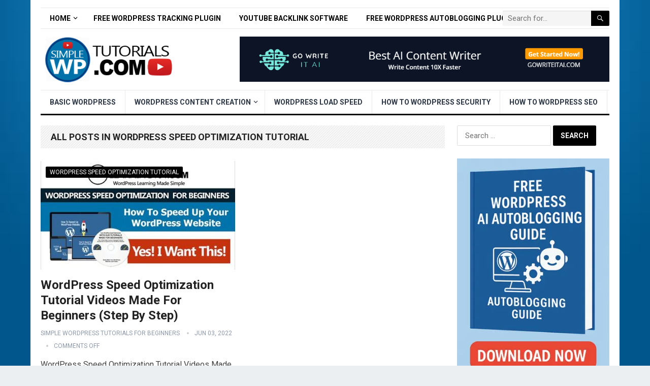

--- FILE ---
content_type: text/html; charset=UTF-8
request_url: https://www.simplewptutorials.com/wordpress-speed-optimization-tutorial/
body_size: 13757
content:
<!DOCTYPE html>
<html lang="en-US">
<head>
<meta charset="UTF-8">
<meta name="viewport" content="width=device-width, initial-scale=1">
<meta http-equiv="X-UA-Compatible" content="IE=edge">
<meta name="HandheldFriendly" content="true">
<link rel="profile" href="http://gmpg.org/xfn/11">
<link rel="icon" type="image/png" href="https://www.simplewptutorials.com/wp-content/uploads/2022/02/simple-wp-tutorials-logo-11.png" />
<meta name='robots' content='index, follow, max-image-preview:large, max-snippet:-1, max-video-preview:-1' />
<style>img:is([sizes="auto" i], [sizes^="auto," i]) { contain-intrinsic-size: 3000px 1500px }</style>
<!-- This site is optimized with the Yoast SEO plugin v26.4 - https://yoast.com/wordpress/plugins/seo/ -->
<title>WordPress Speed Optimization Tutorial Archives - Simple WordPress Tutorials For Beginners - Learn How To Use WordPress</title>
<link rel="canonical" href="https://www.simplewptutorials.com/category/wordpress-speed-optimization-tutorial/" />
<meta property="og:locale" content="en_US" />
<meta property="og:type" content="article" />
<meta property="og:title" content="WordPress Speed Optimization Tutorial Archives - Simple WordPress Tutorials For Beginners - Learn How To Use WordPress" />
<meta property="og:description" content="WordPress Speed Optimization Tutorial" />
<meta property="og:url" content="https://www.simplewptutorials.com/category/wordpress-speed-optimization-tutorial/" />
<meta property="og:site_name" content="Simple WordPress Tutorials For Beginners - Learn How To Use WordPress" />
<meta name="twitter:card" content="summary_large_image" />
<script type="application/ld+json" class="yoast-schema-graph">{"@context":"https://schema.org","@graph":[{"@type":"CollectionPage","@id":"https://www.simplewptutorials.com/category/wordpress-speed-optimization-tutorial/","url":"https://www.simplewptutorials.com/category/wordpress-speed-optimization-tutorial/","name":"WordPress Speed Optimization Tutorial Archives - Simple WordPress Tutorials For Beginners - Learn How To Use WordPress","isPartOf":{"@id":"https://www.simplewptutorials.com/#website"},"primaryImageOfPage":{"@id":"https://www.simplewptutorials.com/category/wordpress-speed-optimization-tutorial/#primaryimage"},"image":{"@id":"https://www.simplewptutorials.com/category/wordpress-speed-optimization-tutorial/#primaryimage"},"thumbnailUrl":"https://www.simplewptutorials.com/wp-content/uploads/2022/06/ess-speed-optimization-tutorial-videos-made-for-beginners-step-by-step-9vLR2UUegw0hqdefault.jpg","breadcrumb":{"@id":"https://www.simplewptutorials.com/category/wordpress-speed-optimization-tutorial/#breadcrumb"},"inLanguage":"en-US"},{"@type":"ImageObject","inLanguage":"en-US","@id":"https://www.simplewptutorials.com/category/wordpress-speed-optimization-tutorial/#primaryimage","url":"https://www.simplewptutorials.com/wp-content/uploads/2022/06/ess-speed-optimization-tutorial-videos-made-for-beginners-step-by-step-9vLR2UUegw0hqdefault.jpg","contentUrl":"https://www.simplewptutorials.com/wp-content/uploads/2022/06/ess-speed-optimization-tutorial-videos-made-for-beginners-step-by-step-9vLR2UUegw0hqdefault.jpg","width":480,"height":360,"caption":"Source"},{"@type":"BreadcrumbList","@id":"https://www.simplewptutorials.com/category/wordpress-speed-optimization-tutorial/#breadcrumb","itemListElement":[{"@type":"ListItem","position":1,"name":"Home","item":"https://www.simplewptutorials.com/"},{"@type":"ListItem","position":2,"name":"WordPress Speed Optimization Tutorial"}]},{"@type":"WebSite","@id":"https://www.simplewptutorials.com/#website","url":"https://www.simplewptutorials.com/","name":"Simple WordPress Tutorials For Beginners - Learn How To Use WordPress","description":"","publisher":{"@id":"https://www.simplewptutorials.com/#/schema/person/6c290b8f145977dee19a7029e25c4f84"},"potentialAction":[{"@type":"SearchAction","target":{"@type":"EntryPoint","urlTemplate":"https://www.simplewptutorials.com/?s={search_term_string}"},"query-input":{"@type":"PropertyValueSpecification","valueRequired":true,"valueName":"search_term_string"}}],"inLanguage":"en-US"},{"@type":["Person","Organization"],"@id":"https://www.simplewptutorials.com/#/schema/person/6c290b8f145977dee19a7029e25c4f84","name":"Simple WordPress Tutorials For Beginners","image":{"@type":"ImageObject","inLanguage":"en-US","@id":"https://www.simplewptutorials.com/#/schema/person/image/","url":"https://www.simplewptutorials.com/wp-content/uploads/2021/11/simple-wp-tutorials-logo.png","contentUrl":"https://www.simplewptutorials.com/wp-content/uploads/2021/11/simple-wp-tutorials-logo.png","caption":"Simple WordPress Tutorials For Beginners"},"logo":{"@id":"https://www.simplewptutorials.com/#/schema/person/image/"}}]}</script>
<!-- / Yoast SEO plugin. -->
<link rel='dns-prefetch' href='//www.googletagmanager.com' />
<link rel='dns-prefetch' href='//stats.wp.com' />
<link rel='dns-prefetch' href='//fonts.googleapis.com' />
<link rel="alternate" type="application/rss+xml" title="Simple WordPress Tutorials For Beginners - Learn How To Use WordPress &raquo; Feed" href="https://www.simplewptutorials.com/feed/" />
<link rel="alternate" type="application/rss+xml" title="Simple WordPress Tutorials For Beginners - Learn How To Use WordPress &raquo; WordPress Speed Optimization Tutorial Category Feed" href="https://www.simplewptutorials.com/category/wordpress-speed-optimization-tutorial/feed/" />
<!-- <link rel='stylesheet' id='wp-block-library-css' href='https://www.simplewptutorials.com/wp-includes/css/dist/block-library/style.min.css?ver=6.8.3' type='text/css' media='all' /> -->
<link rel="stylesheet" type="text/css" href="//www.simplewptutorials.com/wp-content/cache/wpfc-minified/kyfrj1wy/fjkhq.css" media="all"/>
<style id='wp-block-library-theme-inline-css' type='text/css'>
.wp-block-audio :where(figcaption){color:#555;font-size:13px;text-align:center}.is-dark-theme .wp-block-audio :where(figcaption){color:#ffffffa6}.wp-block-audio{margin:0 0 1em}.wp-block-code{border:1px solid #ccc;border-radius:4px;font-family:Menlo,Consolas,monaco,monospace;padding:.8em 1em}.wp-block-embed :where(figcaption){color:#555;font-size:13px;text-align:center}.is-dark-theme .wp-block-embed :where(figcaption){color:#ffffffa6}.wp-block-embed{margin:0 0 1em}.blocks-gallery-caption{color:#555;font-size:13px;text-align:center}.is-dark-theme .blocks-gallery-caption{color:#ffffffa6}:root :where(.wp-block-image figcaption){color:#555;font-size:13px;text-align:center}.is-dark-theme :root :where(.wp-block-image figcaption){color:#ffffffa6}.wp-block-image{margin:0 0 1em}.wp-block-pullquote{border-bottom:4px solid;border-top:4px solid;color:currentColor;margin-bottom:1.75em}.wp-block-pullquote cite,.wp-block-pullquote footer,.wp-block-pullquote__citation{color:currentColor;font-size:.8125em;font-style:normal;text-transform:uppercase}.wp-block-quote{border-left:.25em solid;margin:0 0 1.75em;padding-left:1em}.wp-block-quote cite,.wp-block-quote footer{color:currentColor;font-size:.8125em;font-style:normal;position:relative}.wp-block-quote:where(.has-text-align-right){border-left:none;border-right:.25em solid;padding-left:0;padding-right:1em}.wp-block-quote:where(.has-text-align-center){border:none;padding-left:0}.wp-block-quote.is-large,.wp-block-quote.is-style-large,.wp-block-quote:where(.is-style-plain){border:none}.wp-block-search .wp-block-search__label{font-weight:700}.wp-block-search__button{border:1px solid #ccc;padding:.375em .625em}:where(.wp-block-group.has-background){padding:1.25em 2.375em}.wp-block-separator.has-css-opacity{opacity:.4}.wp-block-separator{border:none;border-bottom:2px solid;margin-left:auto;margin-right:auto}.wp-block-separator.has-alpha-channel-opacity{opacity:1}.wp-block-separator:not(.is-style-wide):not(.is-style-dots){width:100px}.wp-block-separator.has-background:not(.is-style-dots){border-bottom:none;height:1px}.wp-block-separator.has-background:not(.is-style-wide):not(.is-style-dots){height:2px}.wp-block-table{margin:0 0 1em}.wp-block-table td,.wp-block-table th{word-break:normal}.wp-block-table :where(figcaption){color:#555;font-size:13px;text-align:center}.is-dark-theme .wp-block-table :where(figcaption){color:#ffffffa6}.wp-block-video :where(figcaption){color:#555;font-size:13px;text-align:center}.is-dark-theme .wp-block-video :where(figcaption){color:#ffffffa6}.wp-block-video{margin:0 0 1em}:root :where(.wp-block-template-part.has-background){margin-bottom:0;margin-top:0;padding:1.25em 2.375em}
</style>
<style id='classic-theme-styles-inline-css' type='text/css'>
/*! This file is auto-generated */
.wp-block-button__link{color:#fff;background-color:#32373c;border-radius:9999px;box-shadow:none;text-decoration:none;padding:calc(.667em + 2px) calc(1.333em + 2px);font-size:1.125em}.wp-block-file__button{background:#32373c;color:#fff;text-decoration:none}
</style>
<!-- <link rel='stylesheet' id='mediaelement-css' href='https://www.simplewptutorials.com/wp-includes/js/mediaelement/mediaelementplayer-legacy.min.css?ver=4.2.17' type='text/css' media='all' /> -->
<!-- <link rel='stylesheet' id='wp-mediaelement-css' href='https://www.simplewptutorials.com/wp-includes/js/mediaelement/wp-mediaelement.min.css?ver=6.8.3' type='text/css' media='all' /> -->
<link rel="stylesheet" type="text/css" href="//www.simplewptutorials.com/wp-content/cache/wpfc-minified/l920u081/fjkhq.css" media="all"/>
<style id='jetpack-sharing-buttons-style-inline-css' type='text/css'>
.jetpack-sharing-buttons__services-list{display:flex;flex-direction:row;flex-wrap:wrap;gap:0;list-style-type:none;margin:5px;padding:0}.jetpack-sharing-buttons__services-list.has-small-icon-size{font-size:12px}.jetpack-sharing-buttons__services-list.has-normal-icon-size{font-size:16px}.jetpack-sharing-buttons__services-list.has-large-icon-size{font-size:24px}.jetpack-sharing-buttons__services-list.has-huge-icon-size{font-size:36px}@media print{.jetpack-sharing-buttons__services-list{display:none!important}}.editor-styles-wrapper .wp-block-jetpack-sharing-buttons{gap:0;padding-inline-start:0}ul.jetpack-sharing-buttons__services-list.has-background{padding:1.25em 2.375em}
</style>
<style id='global-styles-inline-css' type='text/css'>
:root{--wp--preset--aspect-ratio--square: 1;--wp--preset--aspect-ratio--4-3: 4/3;--wp--preset--aspect-ratio--3-4: 3/4;--wp--preset--aspect-ratio--3-2: 3/2;--wp--preset--aspect-ratio--2-3: 2/3;--wp--preset--aspect-ratio--16-9: 16/9;--wp--preset--aspect-ratio--9-16: 9/16;--wp--preset--color--black: #000000;--wp--preset--color--cyan-bluish-gray: #abb8c3;--wp--preset--color--white: #ffffff;--wp--preset--color--pale-pink: #f78da7;--wp--preset--color--vivid-red: #cf2e2e;--wp--preset--color--luminous-vivid-orange: #ff6900;--wp--preset--color--luminous-vivid-amber: #fcb900;--wp--preset--color--light-green-cyan: #7bdcb5;--wp--preset--color--vivid-green-cyan: #00d084;--wp--preset--color--pale-cyan-blue: #8ed1fc;--wp--preset--color--vivid-cyan-blue: #0693e3;--wp--preset--color--vivid-purple: #9b51e0;--wp--preset--gradient--vivid-cyan-blue-to-vivid-purple: linear-gradient(135deg,rgba(6,147,227,1) 0%,rgb(155,81,224) 100%);--wp--preset--gradient--light-green-cyan-to-vivid-green-cyan: linear-gradient(135deg,rgb(122,220,180) 0%,rgb(0,208,130) 100%);--wp--preset--gradient--luminous-vivid-amber-to-luminous-vivid-orange: linear-gradient(135deg,rgba(252,185,0,1) 0%,rgba(255,105,0,1) 100%);--wp--preset--gradient--luminous-vivid-orange-to-vivid-red: linear-gradient(135deg,rgba(255,105,0,1) 0%,rgb(207,46,46) 100%);--wp--preset--gradient--very-light-gray-to-cyan-bluish-gray: linear-gradient(135deg,rgb(238,238,238) 0%,rgb(169,184,195) 100%);--wp--preset--gradient--cool-to-warm-spectrum: linear-gradient(135deg,rgb(74,234,220) 0%,rgb(151,120,209) 20%,rgb(207,42,186) 40%,rgb(238,44,130) 60%,rgb(251,105,98) 80%,rgb(254,248,76) 100%);--wp--preset--gradient--blush-light-purple: linear-gradient(135deg,rgb(255,206,236) 0%,rgb(152,150,240) 100%);--wp--preset--gradient--blush-bordeaux: linear-gradient(135deg,rgb(254,205,165) 0%,rgb(254,45,45) 50%,rgb(107,0,62) 100%);--wp--preset--gradient--luminous-dusk: linear-gradient(135deg,rgb(255,203,112) 0%,rgb(199,81,192) 50%,rgb(65,88,208) 100%);--wp--preset--gradient--pale-ocean: linear-gradient(135deg,rgb(255,245,203) 0%,rgb(182,227,212) 50%,rgb(51,167,181) 100%);--wp--preset--gradient--electric-grass: linear-gradient(135deg,rgb(202,248,128) 0%,rgb(113,206,126) 100%);--wp--preset--gradient--midnight: linear-gradient(135deg,rgb(2,3,129) 0%,rgb(40,116,252) 100%);--wp--preset--font-size--small: 13px;--wp--preset--font-size--medium: 20px;--wp--preset--font-size--large: 36px;--wp--preset--font-size--x-large: 42px;--wp--preset--spacing--20: 0.44rem;--wp--preset--spacing--30: 0.67rem;--wp--preset--spacing--40: 1rem;--wp--preset--spacing--50: 1.5rem;--wp--preset--spacing--60: 2.25rem;--wp--preset--spacing--70: 3.38rem;--wp--preset--spacing--80: 5.06rem;--wp--preset--shadow--natural: 6px 6px 9px rgba(0, 0, 0, 0.2);--wp--preset--shadow--deep: 12px 12px 50px rgba(0, 0, 0, 0.4);--wp--preset--shadow--sharp: 6px 6px 0px rgba(0, 0, 0, 0.2);--wp--preset--shadow--outlined: 6px 6px 0px -3px rgba(255, 255, 255, 1), 6px 6px rgba(0, 0, 0, 1);--wp--preset--shadow--crisp: 6px 6px 0px rgba(0, 0, 0, 1);}:where(.is-layout-flex){gap: 0.5em;}:where(.is-layout-grid){gap: 0.5em;}body .is-layout-flex{display: flex;}.is-layout-flex{flex-wrap: wrap;align-items: center;}.is-layout-flex > :is(*, div){margin: 0;}body .is-layout-grid{display: grid;}.is-layout-grid > :is(*, div){margin: 0;}:where(.wp-block-columns.is-layout-flex){gap: 2em;}:where(.wp-block-columns.is-layout-grid){gap: 2em;}:where(.wp-block-post-template.is-layout-flex){gap: 1.25em;}:where(.wp-block-post-template.is-layout-grid){gap: 1.25em;}.has-black-color{color: var(--wp--preset--color--black) !important;}.has-cyan-bluish-gray-color{color: var(--wp--preset--color--cyan-bluish-gray) !important;}.has-white-color{color: var(--wp--preset--color--white) !important;}.has-pale-pink-color{color: var(--wp--preset--color--pale-pink) !important;}.has-vivid-red-color{color: var(--wp--preset--color--vivid-red) !important;}.has-luminous-vivid-orange-color{color: var(--wp--preset--color--luminous-vivid-orange) !important;}.has-luminous-vivid-amber-color{color: var(--wp--preset--color--luminous-vivid-amber) !important;}.has-light-green-cyan-color{color: var(--wp--preset--color--light-green-cyan) !important;}.has-vivid-green-cyan-color{color: var(--wp--preset--color--vivid-green-cyan) !important;}.has-pale-cyan-blue-color{color: var(--wp--preset--color--pale-cyan-blue) !important;}.has-vivid-cyan-blue-color{color: var(--wp--preset--color--vivid-cyan-blue) !important;}.has-vivid-purple-color{color: var(--wp--preset--color--vivid-purple) !important;}.has-black-background-color{background-color: var(--wp--preset--color--black) !important;}.has-cyan-bluish-gray-background-color{background-color: var(--wp--preset--color--cyan-bluish-gray) !important;}.has-white-background-color{background-color: var(--wp--preset--color--white) !important;}.has-pale-pink-background-color{background-color: var(--wp--preset--color--pale-pink) !important;}.has-vivid-red-background-color{background-color: var(--wp--preset--color--vivid-red) !important;}.has-luminous-vivid-orange-background-color{background-color: var(--wp--preset--color--luminous-vivid-orange) !important;}.has-luminous-vivid-amber-background-color{background-color: var(--wp--preset--color--luminous-vivid-amber) !important;}.has-light-green-cyan-background-color{background-color: var(--wp--preset--color--light-green-cyan) !important;}.has-vivid-green-cyan-background-color{background-color: var(--wp--preset--color--vivid-green-cyan) !important;}.has-pale-cyan-blue-background-color{background-color: var(--wp--preset--color--pale-cyan-blue) !important;}.has-vivid-cyan-blue-background-color{background-color: var(--wp--preset--color--vivid-cyan-blue) !important;}.has-vivid-purple-background-color{background-color: var(--wp--preset--color--vivid-purple) !important;}.has-black-border-color{border-color: var(--wp--preset--color--black) !important;}.has-cyan-bluish-gray-border-color{border-color: var(--wp--preset--color--cyan-bluish-gray) !important;}.has-white-border-color{border-color: var(--wp--preset--color--white) !important;}.has-pale-pink-border-color{border-color: var(--wp--preset--color--pale-pink) !important;}.has-vivid-red-border-color{border-color: var(--wp--preset--color--vivid-red) !important;}.has-luminous-vivid-orange-border-color{border-color: var(--wp--preset--color--luminous-vivid-orange) !important;}.has-luminous-vivid-amber-border-color{border-color: var(--wp--preset--color--luminous-vivid-amber) !important;}.has-light-green-cyan-border-color{border-color: var(--wp--preset--color--light-green-cyan) !important;}.has-vivid-green-cyan-border-color{border-color: var(--wp--preset--color--vivid-green-cyan) !important;}.has-pale-cyan-blue-border-color{border-color: var(--wp--preset--color--pale-cyan-blue) !important;}.has-vivid-cyan-blue-border-color{border-color: var(--wp--preset--color--vivid-cyan-blue) !important;}.has-vivid-purple-border-color{border-color: var(--wp--preset--color--vivid-purple) !important;}.has-vivid-cyan-blue-to-vivid-purple-gradient-background{background: var(--wp--preset--gradient--vivid-cyan-blue-to-vivid-purple) !important;}.has-light-green-cyan-to-vivid-green-cyan-gradient-background{background: var(--wp--preset--gradient--light-green-cyan-to-vivid-green-cyan) !important;}.has-luminous-vivid-amber-to-luminous-vivid-orange-gradient-background{background: var(--wp--preset--gradient--luminous-vivid-amber-to-luminous-vivid-orange) !important;}.has-luminous-vivid-orange-to-vivid-red-gradient-background{background: var(--wp--preset--gradient--luminous-vivid-orange-to-vivid-red) !important;}.has-very-light-gray-to-cyan-bluish-gray-gradient-background{background: var(--wp--preset--gradient--very-light-gray-to-cyan-bluish-gray) !important;}.has-cool-to-warm-spectrum-gradient-background{background: var(--wp--preset--gradient--cool-to-warm-spectrum) !important;}.has-blush-light-purple-gradient-background{background: var(--wp--preset--gradient--blush-light-purple) !important;}.has-blush-bordeaux-gradient-background{background: var(--wp--preset--gradient--blush-bordeaux) !important;}.has-luminous-dusk-gradient-background{background: var(--wp--preset--gradient--luminous-dusk) !important;}.has-pale-ocean-gradient-background{background: var(--wp--preset--gradient--pale-ocean) !important;}.has-electric-grass-gradient-background{background: var(--wp--preset--gradient--electric-grass) !important;}.has-midnight-gradient-background{background: var(--wp--preset--gradient--midnight) !important;}.has-small-font-size{font-size: var(--wp--preset--font-size--small) !important;}.has-medium-font-size{font-size: var(--wp--preset--font-size--medium) !important;}.has-large-font-size{font-size: var(--wp--preset--font-size--large) !important;}.has-x-large-font-size{font-size: var(--wp--preset--font-size--x-large) !important;}
:where(.wp-block-post-template.is-layout-flex){gap: 1.25em;}:where(.wp-block-post-template.is-layout-grid){gap: 1.25em;}
:where(.wp-block-columns.is-layout-flex){gap: 2em;}:where(.wp-block-columns.is-layout-grid){gap: 2em;}
:root :where(.wp-block-pullquote){font-size: 1.5em;line-height: 1.6;}
</style>
<!-- <link rel='stylesheet' id='ppress-frontend-css' href='https://www.simplewptutorials.com/wp-content/plugins/wp-user-avatar/assets/css/frontend.min.css?ver=4.16.7' type='text/css' media='all' /> -->
<!-- <link rel='stylesheet' id='ppress-flatpickr-css' href='https://www.simplewptutorials.com/wp-content/plugins/wp-user-avatar/assets/flatpickr/flatpickr.min.css?ver=4.16.7' type='text/css' media='all' /> -->
<!-- <link rel='stylesheet' id='ppress-select2-css' href='https://www.simplewptutorials.com/wp-content/plugins/wp-user-avatar/assets/select2/select2.min.css?ver=6.8.3' type='text/css' media='all' /> -->
<link rel="stylesheet" type="text/css" href="//www.simplewptutorials.com/wp-content/cache/wpfc-minified/l9lz7fa1/fjkhq.css" media="all"/>
<link rel='stylesheet' id='demo_fonts-css' href='//fonts.googleapis.com/css?family=Roboto%3Aregular%2Citalic%2C700%26subset%3Dlatin%2C' type='text/css' media='screen' />
<!-- <link rel='stylesheet' id='standard_pro-style-css' href='https://www.simplewptutorials.com/wp-content/themes/standard-pro/style.css?ver=3.2' type='text/css' media='all' /> -->
<!-- <link rel='stylesheet' id='genericons-style-css' href='https://www.simplewptutorials.com/wp-content/themes/standard-pro/genericons/genericons.css?ver=6.8.3' type='text/css' media='all' /> -->
<!-- <link rel='stylesheet' id='responsive-style-css' href='https://www.simplewptutorials.com/wp-content/themes/standard-pro/responsive.css?ver=20171012' type='text/css' media='all' /> -->
<link rel="stylesheet" type="text/css" href="//www.simplewptutorials.com/wp-content/cache/wpfc-minified/jo3ve4o4/fjkhq.css" media="all"/>
<script src='//www.simplewptutorials.com/wp-content/cache/wpfc-minified/149451kl/fjkhq.js' type="text/javascript"></script>
<!-- <script type="text/javascript" src="https://www.simplewptutorials.com/wp-includes/js/jquery/jquery.min.js?ver=3.7.1" id="jquery-core-js"></script> -->
<!-- <script type="text/javascript" src="https://www.simplewptutorials.com/wp-includes/js/jquery/jquery-migrate.min.js?ver=3.4.1" id="jquery-migrate-js"></script> -->
<script type="text/javascript" id="aal_statsjs-js-extra">
/* <![CDATA[ */
var aal_stats_ajax = {"ajaxstatsurl":"https:\/\/www.simplewptutorials.com\/wp-admin\/admin-ajax.php","security":"efb40e5ff4","postid":"755"};
/* ]]> */
</script>
<script src='//www.simplewptutorials.com/wp-content/cache/wpfc-minified/sbmc7u5/fjkhq.js' type="text/javascript"></script>
<!-- <script type="text/javascript" src="https://www.simplewptutorials.com/wp-content/plugins/wp-auto-affiliate-links/js/aalstats.js?ver=6.8.3" id="aal_statsjs-js"></script> -->
<!-- <script type="text/javascript" src="https://www.simplewptutorials.com/wp-content/plugins/wp-user-avatar/assets/flatpickr/flatpickr.min.js?ver=4.16.7" id="ppress-flatpickr-js"></script> -->
<!-- <script type="text/javascript" src="https://www.simplewptutorials.com/wp-content/plugins/wp-user-avatar/assets/select2/select2.min.js?ver=4.16.7" id="ppress-select2-js"></script> -->
<!-- Google tag (gtag.js) snippet added by Site Kit -->
<!-- Google Analytics snippet added by Site Kit -->
<script type="text/javascript" src="https://www.googletagmanager.com/gtag/js?id=G-83PYBQ89LS" id="google_gtagjs-js" async></script>
<script type="text/javascript" id="google_gtagjs-js-after">
/* <![CDATA[ */
window.dataLayer = window.dataLayer || [];function gtag(){dataLayer.push(arguments);}
gtag("set","linker",{"domains":["www.simplewptutorials.com"]});
gtag("js", new Date());
gtag("set", "developer_id.dZTNiMT", true);
gtag("config", "G-83PYBQ89LS");
/* ]]> */
</script>
<link rel="https://api.w.org/" href="https://www.simplewptutorials.com/wp-json/" /><link rel="alternate" title="JSON" type="application/json" href="https://www.simplewptutorials.com/wp-json/wp/v2/categories/1272" /><link rel="EditURI" type="application/rsd+xml" title="RSD" href="https://www.simplewptutorials.com/xmlrpc.php?rsd" />
<meta name="generator" content="WordPress 6.8.3" />
<meta name="generator" content="Site Kit by Google 1.166.0" />    
<script type="application/ld+json">
{
"@context": "http://schema.org",
"@type": "VideoObject",
"name": "WordPress Speed Optimization Tutorial Videos Made For Beginners (Step By Step)",
"description": "WordPress Speed Optimization Tutorial Videos Made For Beginners (Step By Step) -https:\/\/www.wplearning101.com\/wordpress-speed-optimization-tutorial-videos-made-for-beginners\/ Here's A Breakdown Of This 17 Part WordPress Speed Optimization Video Tutorial Course In More Detail. WordPress Speed Optimization Course Content How To Speed Up WordPress Website 1.&hellip;",
"thumbnailUrl": "https:\/\/www.simplewptutorials.com\/wp-content\/uploads\/2022\/06\/ess-speed-optimization-tutorial-videos-made-for-beginners-step-by-step-9vLR2UUegw0hqdefault.jpg",
"uploadDate": "2022-06-03",
"url": "https:\/\/www.simplewptutorials.com\/wordpress-speed-optimization-tutorial\/wordpress-speed-optimization-tutorial-videos-made-for-beginners-step-by-step\/",
"embedUrl": "https:\/\/www.youtube.com\/embed\/9vLR2UUegw0?feature=oembed&autoplay=0&showinfo=0&rel=1&autohide=1&controls=1&fs=1&theme=&hl=en-us",
"creator": {
"@type": "Person",
"name": "Wpcontentdiscovery"      }
}
</script> 
<style>img#wpstats{display:none}</style>
<meta name="generator" content="Elementor 3.33.1; features: additional_custom_breakpoints; settings: css_print_method-external, google_font-enabled, font_display-auto">
<meta name="onesignal" content="wordpress-plugin"/>
<script>
window.OneSignalDeferred = window.OneSignalDeferred || [];
OneSignalDeferred.push(function(OneSignal) {
var oneSignal_options = {};
window._oneSignalInitOptions = oneSignal_options;
oneSignal_options['serviceWorkerParam'] = { scope: '/wp-content/plugins/onesignal-free-web-push-notifications/sdk_files/push/onesignal/' };
oneSignal_options['serviceWorkerPath'] = 'OneSignalSDKWorker.js';
OneSignal.Notifications.setDefaultUrl("https://www.simplewptutorials.com");
oneSignal_options['wordpress'] = true;
oneSignal_options['appId'] = 'ccd300a1-552c-49e4-bd83-c482338d0da4';
oneSignal_options['allowLocalhostAsSecureOrigin'] = true;
oneSignal_options['welcomeNotification'] = { };
oneSignal_options['welcomeNotification']['title'] = "";
oneSignal_options['welcomeNotification']['message'] = "";
oneSignal_options['path'] = "https://www.simplewptutorials.com/wp-content/plugins/onesignal-free-web-push-notifications/sdk_files/";
oneSignal_options['promptOptions'] = { };
oneSignal_options['notifyButton'] = { };
oneSignal_options['notifyButton']['enable'] = true;
oneSignal_options['notifyButton']['position'] = 'bottom-right';
oneSignal_options['notifyButton']['theme'] = 'default';
oneSignal_options['notifyButton']['size'] = 'medium';
oneSignal_options['notifyButton']['showCredit'] = true;
oneSignal_options['notifyButton']['text'] = {};
OneSignal.init(window._oneSignalInitOptions);
OneSignal.Slidedown.promptPush()      });
function documentInitOneSignal() {
var oneSignal_elements = document.getElementsByClassName("OneSignal-prompt");
var oneSignalLinkClickHandler = function(event) { OneSignal.Notifications.requestPermission(); event.preventDefault(); };        for(var i = 0; i < oneSignal_elements.length; i++)
oneSignal_elements[i].addEventListener('click', oneSignalLinkClickHandler, false);
}
if (document.readyState === 'complete') {
documentInitOneSignal();
}
else {
window.addEventListener("load", function(event){
documentInitOneSignal();
});
}
</script>
<style>
.e-con.e-parent:nth-of-type(n+4):not(.e-lazyloaded):not(.e-no-lazyload),
.e-con.e-parent:nth-of-type(n+4):not(.e-lazyloaded):not(.e-no-lazyload) * {
background-image: none !important;
}
@media screen and (max-height: 1024px) {
.e-con.e-parent:nth-of-type(n+3):not(.e-lazyloaded):not(.e-no-lazyload),
.e-con.e-parent:nth-of-type(n+3):not(.e-lazyloaded):not(.e-no-lazyload) * {
background-image: none !important;
}
}
@media screen and (max-height: 640px) {
.e-con.e-parent:nth-of-type(n+2):not(.e-lazyloaded):not(.e-no-lazyload),
.e-con.e-parent:nth-of-type(n+2):not(.e-lazyloaded):not(.e-no-lazyload) * {
background-image: none !important;
}
}
</style>
<style type="text/css" id="custom-background-css">
body.custom-background { background-image: url("https://www.simplewptutorials.com/wp-content/uploads/2021/11/wordpress-beginners.jpg"); background-position: left top; background-size: cover; background-repeat: no-repeat; background-attachment: fixed; }
</style>
<!-- Begin Custom CSS -->
<style type="text/css" id="demo-custom-css">
.primary{color:#000000;}
</style>
<!-- End Custom CSS -->
<style type="text/css" id="wp-custom-css">
.content-grid .entry-summary {
display: inline;
}		</style>
<style type="text/css" media="all">
body,
input,
input[type="text"],
input[type="email"],
input[type="url"],
input[type="search"],
input[type="password"],
textarea,
table,
.sidebar .widget_ad .widget-title,
.site-footer .widget_ad .widget-title {
font-family: "Roboto", "Helvetica Neue", Helvetica, Arial, sans-serif;
}
#secondary-menu li a,
.footer-nav li a,
.pagination .page-numbers,
button,
.btn,
input[type="submit"],
input[type="reset"],
input[type="button"],
.comment-form label,
label,
h1,h2,h3,h4,h5,h6 {
font-family: "Roboto", "Helvetica Neue", Helvetica, Arial, sans-serif;
}
a:hover,
.site-header .search-icon:hover span,
#primary-menu li a:link,
#primary-menu li a:visited,
#primary-menu li.sfHover li a,
#secondary-menu li.sfHover li a,	
.sf-menu li li a:hover,
.sf-menu li.sfHover a,
.sf-menu li.current-menu-item a,
.sf-menu li.current-menu-item a:hover,
.breadcrumbs .breadcrumbs-nav a:hover,
.read-more a,
.read-more a:visited,
.entry-title a:hover,
article.hentry .edit-link a,
.author-box a,
.page-content a,
.entry-content a,
.comment-author a,
.comment-content a,
.comment-reply-title small a:hover,
.sidebar .widget a,
.sidebar .widget ul li a:hover,
#site-bottom a:hover,
.author-box a:hover,
.page-content a:hover,
.entry-content a:hover,
.widget_tag_cloud .tagcloud a:hover:before,
.entry-tags .tag-links a:hover:before,
.content-loop .entry-title a:hover,
.content-list .entry-title a:hover,
.content-grid .entry-title a:hover,
article.hentry .edit-link a:hover,
.site-footer .widget ul li a:hover,
.comment-content a:hover,
.pagination .page-numbers.current,
.entry-tags .tag-links a:hover {
color: #000000;
}
#primary-menu li li a:hover,
#secondary-menu li li a:hover,
#primary-menu li li.current-menu-item a:hover,
#secondary-menu li li.current-menu-item a:hover,	
.widget_tag_cloud .tagcloud a:hover {
color: #000000 !important;
}
.sf-menu li a:hover,
.sf-menu li.sfHover a,
.sf-menu li.current-menu-item a,
.sf-menu li.current-menu-item a:hover,
button,
.btn,
input[type="submit"],
input[type="reset"],
input[type="button"],
.entry-category a,
#back-top a:hover span,
.bx-wrapper .bx-pager.bx-default-pager a:hover,
.bx-wrapper .bx-pager.bx-default-pager a.active,
.bx-wrapper .bx-pager.bx-default-pager a:focus,
.sidebar .widget ul li:before,
.widget_newsletter input[type="submit"],
.widget_newsletter input[type="button"],
.widget_newsletter button,
.pagination .next {
background-color: #000000;
}
.pagination .next:after {
border-left-color: #000000;
}
#secondary-bar {
border-bottom-color: #000000;
}
.header-search,
.sf-menu li a:before {
border-color: #000000;
}
</style>
</head>
<body class="archive category category-wordpress-speed-optimization-tutorial category-1272 custom-background wp-embed-responsive wp-theme-standard-pro hfeed elementor-default elementor-kit-266">
<div id="page" class="site">
<header id="masthead" class="site-header clear">
<div id="primary-bar" class="container">
<nav id="primary-nav" class="primary-navigation">
<div class="menu-top-menu-container"><ul id="primary-menu" class="sf-menu"><li id="menu-item-12" class="menu-item menu-item-type-custom menu-item-object-custom menu-item-has-children menu-item-12"><a href="https://simplewptutorials.com/">Home</a>
<ul class="sub-menu">
<li id="menu-item-38" class="menu-item menu-item-type-post_type menu-item-object-page menu-item-has-children menu-item-38"><a href="https://www.simplewptutorials.com/contact/">Contact</a>
<ul class="sub-menu">
<li id="menu-item-962" class="menu-item menu-item-type-custom menu-item-object-custom menu-item-962"><a target="_blank" href="https://www.justdreamitmedia.com">Just Dream It Media</a></li>
<li id="menu-item-37" class="menu-item menu-item-type-post_type menu-item-object-page menu-item-37"><a href="https://www.simplewptutorials.com/about/">About</a></li>
<li id="menu-item-39" class="menu-item menu-item-type-post_type menu-item-object-page menu-item-has-children menu-item-39"><a href="https://www.simplewptutorials.com/disclosure/">Disclosure</a>
<ul class="sub-menu">
<li id="menu-item-40" class="menu-item menu-item-type-post_type menu-item-object-page menu-item-40"><a href="https://www.simplewptutorials.com/privacy-policy/">Privacy Policy</a></li>
<li id="menu-item-41" class="menu-item menu-item-type-post_type menu-item-object-page menu-item-41"><a href="https://www.simplewptutorials.com/terms-of-use/">Terms of Use</a></li>
</ul>
</li>
</ul>
</li>
</ul>
</li>
<li id="menu-item-700" class="menu-item menu-item-type-custom menu-item-object-custom menu-item-700"><a target="_blank" href="https://www.wptrackit.com">Free WordPress Tracking Plugin</a></li>
<li id="menu-item-956" class="menu-item menu-item-type-custom menu-item-object-custom menu-item-956"><a target="_blank" href="https://www.tubebacklinkbuilder.com/youtube-backlink-generator-for-free">YouTube Backlink Software</a></li>
<li id="menu-item-1335" class="menu-item menu-item-type-custom menu-item-object-custom menu-item-1335"><a target="_blank" href="https://www.mycontentcreatorpro.com/free-autoblogging-plugin-for-wordpress-websites">Free WordPress Autoblogging Plugin</a></li>
</ul></div>
</nav><!-- #primary-nav -->
<div class="header-search">
<form id="searchform" method="get" action="https://www.simplewptutorials.com/">
<input type="search" name="s" class="search-input" placeholder="Search for..." autocomplete="off">
<button type="submit" class="search-submit"><span class="genericon genericon-search"></span></button>		
</form>
</div><!-- .header-search -->	
</div><!-- #primary-bar -->
<div class="site-start container">
<div class="site-branding">
<div id="logo">
<span class="helper"></span>
<a href="https://www.simplewptutorials.com/" rel="home">
<img src="https://www.simplewptutorials.com/wp-content/uploads/2021/11/Simple-WordPress-Tutorials-For-Beginners.png" alt=""/>
</a>
</div><!-- #logo -->
</div><!-- .site-branding -->						
<div id="happythemes-ad-6" class="header-ad widget_ad ad-widget"><div class="adwidget"><a href="https://www.wplearning101.com" target="_blank"><img src="https://www.justdreamitmedia.com/wp-content/uploads/2023/05/980x120.png"></a></div></div>	
</div><!-- .site-start .container -->
<div id="secondary-bar" class="container">
<nav id="secondary-nav" class="secondary-navigation">
<div class="menu-main-menu-container"><ul id="secondary-menu" class="sf-menu"><li id="menu-item-342" class="menu-item menu-item-type-taxonomy menu-item-object-category menu-item-342"><a href="https://www.simplewptutorials.com/category/basic-wordpress/">Basic WordPress</a></li>
<li id="menu-item-968" class="menu-item menu-item-type-custom menu-item-object-custom menu-item-has-children menu-item-968"><a href="#">WordPress Content Creation</a>
<ul class="sub-menu">
<li id="menu-item-969" class="menu-item menu-item-type-custom menu-item-object-custom menu-item-969"><a target="_blank" href="https://gowriteitai.com">Best AI Content Writer</a></li>
<li id="menu-item-970" class="menu-item menu-item-type-custom menu-item-object-custom menu-item-970"><a target="_blank" href="https://www.mycontentcreatorpro.com">My Content Creator Pro AI</a></li>
<li id="menu-item-1943" class="menu-item menu-item-type-custom menu-item-object-custom menu-item-1943"><a target="_blank" href="https://www.wpautoblogging.com">WP AI Autoblogging Guide</a></li>
</ul>
</li>
<li id="menu-item-258" class="menu-item menu-item-type-taxonomy menu-item-object-category menu-item-258"><a href="https://www.simplewptutorials.com/category/how-to-wordpress-load-speed/">WordPress Load Speed</a></li>
<li id="menu-item-257" class="menu-item menu-item-type-taxonomy menu-item-object-category menu-item-257"><a href="https://www.simplewptutorials.com/category/how-to-wordpress-security/">How To WordPress Security</a></li>
<li id="menu-item-340" class="menu-item menu-item-type-taxonomy menu-item-object-category menu-item-340"><a href="https://www.simplewptutorials.com/category/how-to-wordpress-seo/">How To WordPress SEO</a></li>
</ul></div>
</nav><!-- #secondary-nav -->
</div><!-- #secondary-bar -->
<span class="mobile-menu-icon">
<span class="menu-icon-open">Menu</span>
<span class="menu-icon-close"><span class="genericon genericon-close"></span></span>		
</span>	
<span class="search-icon">
<span class="genericon genericon-search"></span>
<span class="genericon genericon-close"></span>			
</span>
<div class="mobile-search">
<form id="searchform" method="get" action="https://www.simplewptutorials.com/">
<input type="search" name="s" class="search-input" placeholder="Search for..." autocomplete="off">
<button type="submit" class="search-submit"><span class="genericon genericon-search"></span></button>		
</form>
</div><!-- .header-search -->					
<div class="mobile-menu clear">
<div class="container">
<div class="menu-left"><h3>Pages</h3><div class="menu-top-menu-container"><ul id="primary-mobile-menu" class=""><li class="menu-item menu-item-type-custom menu-item-object-custom menu-item-12"><a href="https://simplewptutorials.com/">Home</a></li>
<li class="menu-item menu-item-type-custom menu-item-object-custom menu-item-700"><a target="_blank" href="https://www.wptrackit.com">Free WordPress Tracking Plugin</a></li>
<li class="menu-item menu-item-type-custom menu-item-object-custom menu-item-956"><a target="_blank" href="https://www.tubebacklinkbuilder.com/youtube-backlink-generator-for-free">YouTube Backlink Software</a></li>
<li class="menu-item menu-item-type-custom menu-item-object-custom menu-item-1335"><a target="_blank" href="https://www.mycontentcreatorpro.com/free-autoblogging-plugin-for-wordpress-websites">Free WordPress Autoblogging Plugin</a></li>
</ul></div></div><div class="menu-right"><h3>Categories</h3><div class="menu-main-menu-container"><ul id="secondary-mobile-menu" class=""><li class="menu-item menu-item-type-taxonomy menu-item-object-category menu-item-342"><a href="https://www.simplewptutorials.com/category/basic-wordpress/">Basic WordPress</a></li>
<li class="menu-item menu-item-type-custom menu-item-object-custom menu-item-968"><a href="#">WordPress Content Creation</a></li>
<li class="menu-item menu-item-type-taxonomy menu-item-object-category menu-item-258"><a href="https://www.simplewptutorials.com/category/how-to-wordpress-load-speed/">WordPress Load Speed</a></li>
<li class="menu-item menu-item-type-taxonomy menu-item-object-category menu-item-257"><a href="https://www.simplewptutorials.com/category/how-to-wordpress-security/">How To WordPress Security</a></li>
<li class="menu-item menu-item-type-taxonomy menu-item-object-category menu-item-340"><a href="https://www.simplewptutorials.com/category/how-to-wordpress-seo/">How To WordPress SEO</a></li>
</ul></div></div>
</div><!-- .container -->
</div><!-- .mobile-menu -->					
</header><!-- #masthead -->	
<div id="content" class="site-content container clear">
<div id="primary" class="content-area clear">
<main id="main" class="site-main clear">
<div class="breadcrumbs clear">
<h1>
All posts in WordPress Speed Optimization Tutorial			</h1>	
</div><!-- .breadcrumbs -->
<div id="recent-content" class="content-grid">
<div id="post-755" class="post-755 post type-post status-publish format-standard has-post-thumbnail hentry category-wordpress-speed-optimization-tutorial tag-how-to-speed-up-wordpress-website tag-speed-optimization-for-wordpress-beginners tag-speed-optimization-tutorial-wordpress tag-speed-optimization-tutorials-for-wordpress-beginners tag-speed-optimization-wordpress tag-speed-optimization-wordpress-tutorial tag-wordpress-speed-optimization tag-wordpress-speed-optimization-plugin tag-wordpress-speed-optimization-tutorial tag-wordpress-speed-optimization-tutorial-2022 tag-wordpress-speed-optimization-tutorials-for-beginners tag-wordpress-website-speed-optimization">	
<a class="thumbnail-link" href="https://www.simplewptutorials.com/wordpress-speed-optimization-tutorial/wordpress-speed-optimization-tutorial-videos-made-for-beginners-step-by-step/">
<div class="thumbnail-wrap">
<img fetchpriority="high" width="383" height="214" src="https://www.simplewptutorials.com/wp-content/uploads/2022/06/ess-speed-optimization-tutorial-videos-made-for-beginners-step-by-step-9vLR2UUegw0hqdefault-383x214.jpg" class="attachment-grid_thumb size-grid_thumb wp-post-image" alt="WordPress Speed Optimization Tutorial Videos Made For Beginners (Step By Step)" decoding="async" />			</div><!-- .thumbnail-wrap -->
</a>
<div class="entry-category">
<a href="https://www.simplewptutorials.com/category/wordpress-speed-optimization-tutorial/" title="View all posts in WordPress Speed Optimization Tutorial" >WordPress Speed Optimization Tutorial</a> 	</div><!-- .entry-category -->
<h2 class="entry-title"><a href="https://www.simplewptutorials.com/wordpress-speed-optimization-tutorial/wordpress-speed-optimization-tutorial-videos-made-for-beginners-step-by-step/">WordPress Speed Optimization Tutorial Videos Made For Beginners (Step By Step)</a></h2>
<div class="entry-meta">
<span class="entry-author"><a href="https://www.simplewptutorials.com/author/mstjffdacm/" title="Posts by Simple WordPress Tutorials For Beginners" rel="author">Simple WordPress Tutorials For Beginners</a></span> 
<span class="entry-date">Jun 03, 2022</span>
<span class="entry-comment"><span class="comments-link">comments off</span></span>
</div><!-- .entry-meta -->
<div class="entry-summary">
<p>WordPress Speed Optimization Tutorial Videos Made For Beginners (Step By Step) -https://www.wplearning101.com/wordpress-speed-optimization-tutorial-videos-made-for-beginners/ Here&#8217;s A Breakdown Of This 17 Part WordPress Speed Optimization Video Tutorial Course In More Detail. WordPress Speed Optimization Course Content How To Speed Up WordPress Website 1.&hellip;</p>
</div><!-- .entry-summary -->
<div class="read-more"><a href="https://www.simplewptutorials.com/wordpress-speed-optimization-tutorial/wordpress-speed-optimization-tutorial-videos-made-for-beginners-step-by-step/">Continue Reading &raquo;</a></div>
</div><!-- #post-755 -->
</div><!-- #recent-content -->	
</main><!-- .site-main -->
</div><!-- #primary -->
<aside id="secondary" class="widget-area sidebar">
<div id="search-2" class="widget widget_search"><form role="search" method="get" class="search-form" action="https://www.simplewptutorials.com/">
<label>
<span class="screen-reader-text">Search for:</span>
<input type="search" class="search-field" placeholder="Search &hellip;" value="" name="s" />
</label>
<input type="submit" class="search-submit" value="Search" />
</form></div><div id="happythemes-ad-16" class="widget widget_ad ad-widget"><div class="adwidget"><p align="center">
<a target="_blank" href="https://www.wpautoblogging.com">
<img 
src="https://www.simplewptutorials.com/wp-content/uploads/2025/04/wp-autoblogging-beginners-guide.webp" 
alt="wp autoblogging beginners guide">
</a>
</p>
</div></div><div id="happythemes-ad-12" class="widget widget_ad ad-widget"><div class="adwidget"><p align="center"><a target="_blank" href="https://www.mycontentcreatorpro.com/free-autoblogging-plugin-for-wordpress-websites/">
<img src="https://www.simplewptutorials.com/wp-content/uploads/2025/01/autoblogging-wordpress-plugin.webp"></a></p></div></div><div id="happythemes-ad-13" class="widget widget_ad ad-widget"><div class="adwidget"><p align="center"><a target="_blank" href="https://www.wplearning101.com/">
<img src="https://www.simplewptutorials.com/wp-content/uploads/2025/01/WordPress-Tutorial-Videos-For-Beginners.webp"></a></p></div></div><div id="happythemes-ad-14" class="widget widget_ad ad-widget"><div class="adwidget"><p align="center"><a target="_blank" href="https://www.mycontentcreatorpro.com/">
<img src="https://www.simplewptutorials.com/wp-content/uploads/2025/01/chatgpt-autoblogging-wordpress-plugin.webp"></a></p></div></div><div id="happythemes-ad-15" class="widget widget_ad ad-widget"><div class="adwidget"><p align="center"><a target="_blank" href="https://www.wptrackit.com/">
<img src="https://www.simplewptutorials.com/wp-content/uploads/2025/01/WordPress-Tracking-Plugin.webp"></a></p></div></div><div id="happythemes-ad-11" class="widget widget_ad ad-widget"><div class="adwidget"><p align="center"><a target="_blank" href="https://gowriteitai.com">
<img src="https://www.justdreamitmedia.com/wp-content/uploads/2023/06/336x280.png"></a></p></div></div><div id="standard_pro-social-2" class="widget widget-standard_pro-social widget_social_icons"><h2 class="widget-title">Follow Us</h2><div class="social-icons"><ul><li class="twitter"><a href="https://twitter.com/wpcontentdiscov"><img src="https://www.simplewptutorials.com/wp-content/themes/standard-pro/assets/img/icon-twitter.png" alt=""/></a></li></ul></div></div><div id="standard_pro-random-5" class="widget widget-standard_pro-random widget_posts_thumbnail"><h2 class="widget-title">Random WordPress Tutorials</h2><ul><li class="clear"><a href="https://www.simplewptutorials.com/how-to-get-a-affiliate-niche-website-for-free/ai-article-writer-autoblogging-set-it-and-forget-it-powered-by-chatgpt/" rel="bookmark"><div class="thumbnail-wrap"><img width="300" height="300" src="https://www.simplewptutorials.com/wp-content/uploads/2025/04/ai-article-writer-autoblogging-set-it-and-forget-it-powered-by-chatgpt--baKte1qDvw-300x300.jpg" class="attachment-post-thumbnail size-post-thumbnail wp-post-image" alt="AI Article Writer Autoblogging Set It And Forget It (Powered By ChatGPT)" decoding="async" srcset="https://www.simplewptutorials.com/wp-content/uploads/2025/04/ai-article-writer-autoblogging-set-it-and-forget-it-powered-by-chatgpt--baKte1qDvw-300x300.jpg 300w, https://www.simplewptutorials.com/wp-content/uploads/2025/04/ai-article-writer-autoblogging-set-it-and-forget-it-powered-by-chatgpt--baKte1qDvw-150x150.jpg 150w, https://www.simplewptutorials.com/wp-content/uploads/2025/04/ai-article-writer-autoblogging-set-it-and-forget-it-powered-by-chatgpt--baKte1qDvw-80x80.jpg 80w" sizes="(max-width: 300px) 100vw, 300px" /></div></a><div class="entry-wrap"><a href="https://www.simplewptutorials.com/how-to-get-a-affiliate-niche-website-for-free/ai-article-writer-autoblogging-set-it-and-forget-it-powered-by-chatgpt/" rel="bookmark">AI Article Writer Autoblogging Set It And Forget It (Powered By ChatGPT)</a><div class="entry-meta">April 1, 2025</div></div></li><li class="clear"><a href="https://www.simplewptutorials.com/how-to-get-a-affiliate-niche-website-for-free/how-to-delete-no-tittle-pages-in-wordpress/" rel="bookmark"><div class="thumbnail-wrap"><img width="300" height="300" src="https://www.simplewptutorials.com/wp-content/uploads/2025/01/how-to-delete-no-tittle-pages-in-wordpress-UwC-1y1SFek-300x300.jpg" class="attachment-post-thumbnail size-post-thumbnail wp-post-image" alt="How To Delete No Tittle Pages In WordPress" decoding="async" srcset="https://www.simplewptutorials.com/wp-content/uploads/2025/01/how-to-delete-no-tittle-pages-in-wordpress-UwC-1y1SFek-300x300.jpg 300w, https://www.simplewptutorials.com/wp-content/uploads/2025/01/how-to-delete-no-tittle-pages-in-wordpress-UwC-1y1SFek-150x150.jpg 150w, https://www.simplewptutorials.com/wp-content/uploads/2025/01/how-to-delete-no-tittle-pages-in-wordpress-UwC-1y1SFek-80x80.jpg 80w" sizes="(max-width: 300px) 100vw, 300px" /></div></a><div class="entry-wrap"><a href="https://www.simplewptutorials.com/how-to-get-a-affiliate-niche-website-for-free/how-to-delete-no-tittle-pages-in-wordpress/" rel="bookmark">How To Delete No Tittle Pages In WordPress</a><div class="entry-meta">January 11, 2025</div></div></li><li class="clear"><a href="https://www.simplewptutorials.com/how-to-get-a-affiliate-niche-website-for-free/how-to-do-settings-elementor-in-wordpress/" rel="bookmark"><div class="thumbnail-wrap"><img loading="lazy" width="300" height="300" src="https://www.simplewptutorials.com/wp-content/uploads/2024/12/how-to-do-settings-elementor-in-wordpress-yy9bCM8UvvU-300x300.jpg" class="attachment-post-thumbnail size-post-thumbnail wp-post-image" alt="How To Do Settings Elementor In WordPress" decoding="async" srcset="https://www.simplewptutorials.com/wp-content/uploads/2024/12/how-to-do-settings-elementor-in-wordpress-yy9bCM8UvvU-300x300.jpg 300w, https://www.simplewptutorials.com/wp-content/uploads/2024/12/how-to-do-settings-elementor-in-wordpress-yy9bCM8UvvU-150x150.jpg 150w, https://www.simplewptutorials.com/wp-content/uploads/2024/12/how-to-do-settings-elementor-in-wordpress-yy9bCM8UvvU-80x80.jpg 80w" sizes="(max-width: 300px) 100vw, 300px" /></div></a><div class="entry-wrap"><a href="https://www.simplewptutorials.com/how-to-get-a-affiliate-niche-website-for-free/how-to-do-settings-elementor-in-wordpress/" rel="bookmark">How To Do Settings Elementor In WordPress</a><div class="entry-meta">November 22, 2024</div></div></li><li class="clear"><a href="https://www.simplewptutorials.com/how-to-get-a-affiliate-niche-website-for-free/how-to-add-accordion-in-wordpress/" rel="bookmark"><div class="thumbnail-wrap"><img loading="lazy" width="300" height="300" src="https://www.simplewptutorials.com/wp-content/uploads/2024/12/how-to-add-accordion-in-wordpress-_T0_KSVj1CI-300x300.jpg" class="attachment-post-thumbnail size-post-thumbnail wp-post-image" alt="How To Add Accordion In WordPress" decoding="async" srcset="https://www.simplewptutorials.com/wp-content/uploads/2024/12/how-to-add-accordion-in-wordpress-_T0_KSVj1CI-300x300.jpg 300w, https://www.simplewptutorials.com/wp-content/uploads/2024/12/how-to-add-accordion-in-wordpress-_T0_KSVj1CI-150x150.jpg 150w, https://www.simplewptutorials.com/wp-content/uploads/2024/12/how-to-add-accordion-in-wordpress-_T0_KSVj1CI-80x80.jpg 80w" sizes="(max-width: 300px) 100vw, 300px" /></div></a><div class="entry-wrap"><a href="https://www.simplewptutorials.com/how-to-get-a-affiliate-niche-website-for-free/how-to-add-accordion-in-wordpress/" rel="bookmark">How To Add Accordion In WordPress</a><div class="entry-meta">December 20, 2024</div></div></li><li class="clear"><a href="https://www.simplewptutorials.com/how-to-use-jetpack-plugin-in-wordpress/how-to-get-notified-when-your-wordpress-site-goes-offline-with-jetpack-pluginstep-by-step-tutorial/" rel="bookmark"><div class="thumbnail-wrap"><img loading="lazy" width="300" height="300" src="https://www.simplewptutorials.com/wp-content/uploads/2022/02/r-wordpress-site-goes-offline-with-jetpack-pluginstep-by-step-tutorial-DasabPYKQl0-300x300.jpg" class="attachment-post-thumbnail size-post-thumbnail wp-post-image" alt="How To Get Notified When Your WordPress Site Goes Offline With Jetpack Plugin(Step-By-Step Tutorial)" decoding="async" srcset="https://www.simplewptutorials.com/wp-content/uploads/2022/02/r-wordpress-site-goes-offline-with-jetpack-pluginstep-by-step-tutorial-DasabPYKQl0-300x300.jpg 300w, https://www.simplewptutorials.com/wp-content/uploads/2022/02/r-wordpress-site-goes-offline-with-jetpack-pluginstep-by-step-tutorial-DasabPYKQl0-150x150.jpg 150w, https://www.simplewptutorials.com/wp-content/uploads/2022/02/r-wordpress-site-goes-offline-with-jetpack-pluginstep-by-step-tutorial-DasabPYKQl0-80x80.jpg 80w" sizes="(max-width: 300px) 100vw, 300px" /></div></a><div class="entry-wrap"><a href="https://www.simplewptutorials.com/how-to-use-jetpack-plugin-in-wordpress/how-to-get-notified-when-your-wordpress-site-goes-offline-with-jetpack-pluginstep-by-step-tutorial/" rel="bookmark">How To Get Notified When Your WordPress Site Goes Offline With Jetpack Plugin(Step-By-Step Tutorial)</a><div class="entry-meta">February 8, 2022</div></div></li><li class="clear"><a href="https://www.simplewptutorials.com/how-to-get-a-affiliate-niche-website-for-free/how-to-use-seo-friendly-images-in-wordpress-shorts-wordpress/" rel="bookmark"><div class="thumbnail-wrap"><img loading="lazy" width="300" height="300" src="https://www.simplewptutorials.com/wp-content/uploads/2024/11/how-to-use-seo-friendly-images-in-wordpress-shorts-wordpress-E9TyJNpHKiA-300x300.jpg" class="attachment-post-thumbnail size-post-thumbnail wp-post-image" alt="How to use SEO friendly images in WordPress #shorts #wordpress" decoding="async" srcset="https://www.simplewptutorials.com/wp-content/uploads/2024/11/how-to-use-seo-friendly-images-in-wordpress-shorts-wordpress-E9TyJNpHKiA-300x300.jpg 300w, https://www.simplewptutorials.com/wp-content/uploads/2024/11/how-to-use-seo-friendly-images-in-wordpress-shorts-wordpress-E9TyJNpHKiA-150x150.jpg 150w, https://www.simplewptutorials.com/wp-content/uploads/2024/11/how-to-use-seo-friendly-images-in-wordpress-shorts-wordpress-E9TyJNpHKiA-80x80.jpg 80w" sizes="(max-width: 300px) 100vw, 300px" /></div></a><div class="entry-wrap"><a href="https://www.simplewptutorials.com/how-to-get-a-affiliate-niche-website-for-free/how-to-use-seo-friendly-images-in-wordpress-shorts-wordpress/" rel="bookmark">How to use SEO friendly images in WordPress #shorts #wordpress</a><div class="entry-meta">November 13, 2024</div></div></li><li class="clear"><a href="https://www.simplewptutorials.com/wordpress-blog-tutorials-made-for-beginners/wordpress-blog-tutorials-made-for-beginners-2022-free-step-by-step-course/" rel="bookmark"><div class="thumbnail-wrap"><img loading="lazy" width="300" height="300" src="https://www.simplewptutorials.com/wp-content/uploads/2022/04/dpress-blog-tutorials-made-for-beginners-2022-free-step-by-step-course-vQ4t_UxlW24-300x300.jpg" class="attachment-post-thumbnail size-post-thumbnail wp-post-image" alt="WordPress Blog Tutorials Made For Beginners 2022 (FREE STEP BY STEP COURSE)" decoding="async" srcset="https://www.simplewptutorials.com/wp-content/uploads/2022/04/dpress-blog-tutorials-made-for-beginners-2022-free-step-by-step-course-vQ4t_UxlW24-300x300.jpg 300w, https://www.simplewptutorials.com/wp-content/uploads/2022/04/dpress-blog-tutorials-made-for-beginners-2022-free-step-by-step-course-vQ4t_UxlW24-150x150.jpg 150w, https://www.simplewptutorials.com/wp-content/uploads/2022/04/dpress-blog-tutorials-made-for-beginners-2022-free-step-by-step-course-vQ4t_UxlW24-80x80.jpg 80w" sizes="(max-width: 300px) 100vw, 300px" /></div></a><div class="entry-wrap"><a href="https://www.simplewptutorials.com/wordpress-blog-tutorials-made-for-beginners/wordpress-blog-tutorials-made-for-beginners-2022-free-step-by-step-course/" rel="bookmark">WordPress Blog Tutorials Made For Beginners 2022 (FREE STEP BY STEP COURSE)</a><div class="entry-meta">April 29, 2022</div></div></li><li class="clear"><a href="https://www.simplewptutorials.com/how-to-get-a-affiliate-niche-website-for-free/how-to-find-website-settings-in-wordpress-for-beginners/" rel="bookmark"><div class="thumbnail-wrap"><img loading="lazy" width="300" height="300" src="https://www.simplewptutorials.com/wp-content/uploads/2024/05/how-to-find-website-settings-in-wordpress-for-beginners-8I6sDJRzdSI-300x300.jpg" class="attachment-post-thumbnail size-post-thumbnail wp-post-image" alt="How To Find Website Settings In WordPress For Beginners" decoding="async" srcset="https://www.simplewptutorials.com/wp-content/uploads/2024/05/how-to-find-website-settings-in-wordpress-for-beginners-8I6sDJRzdSI-300x300.jpg 300w, https://www.simplewptutorials.com/wp-content/uploads/2024/05/how-to-find-website-settings-in-wordpress-for-beginners-8I6sDJRzdSI-150x150.jpg 150w, https://www.simplewptutorials.com/wp-content/uploads/2024/05/how-to-find-website-settings-in-wordpress-for-beginners-8I6sDJRzdSI-80x80.jpg 80w" sizes="(max-width: 300px) 100vw, 300px" /></div></a><div class="entry-wrap"><a href="https://www.simplewptutorials.com/how-to-get-a-affiliate-niche-website-for-free/how-to-find-website-settings-in-wordpress-for-beginners/" rel="bookmark">How To Find Website Settings In WordPress For Beginners</a><div class="entry-meta">May 11, 2024</div></div></li><li class="clear"><a href="https://www.simplewptutorials.com/the-anatomy-of-block-in-wordpress/the-anatomy-of-block-in-wordpress-for-beginners-step-by-step-gutenberg-tutorial/" rel="bookmark"><div class="thumbnail-wrap"><img loading="lazy" width="300" height="300" src="https://www.simplewptutorials.com/wp-content/uploads/2022/05/my-of-block-in-wordpress-for-beginners-step-by-step-gutenberg-tutorial-RwRU-W7Lzlkhqdefault-300x300.jpg" class="attachment-post-thumbnail size-post-thumbnail wp-post-image" alt="The Anatomy Of Block In WordPress For Beginners (Step By Step Gutenberg Tutorial)" decoding="async" srcset="https://www.simplewptutorials.com/wp-content/uploads/2022/05/my-of-block-in-wordpress-for-beginners-step-by-step-gutenberg-tutorial-RwRU-W7Lzlkhqdefault-300x300.jpg 300w, https://www.simplewptutorials.com/wp-content/uploads/2022/05/my-of-block-in-wordpress-for-beginners-step-by-step-gutenberg-tutorial-RwRU-W7Lzlkhqdefault-150x150.jpg 150w, https://www.simplewptutorials.com/wp-content/uploads/2022/05/my-of-block-in-wordpress-for-beginners-step-by-step-gutenberg-tutorial-RwRU-W7Lzlkhqdefault-80x80.jpg 80w" sizes="(max-width: 300px) 100vw, 300px" /></div></a><div class="entry-wrap"><a href="https://www.simplewptutorials.com/the-anatomy-of-block-in-wordpress/the-anatomy-of-block-in-wordpress-for-beginners-step-by-step-gutenberg-tutorial/" rel="bookmark">The Anatomy Of Block In WordPress For Beginners (Step By Step Gutenberg Tutorial)</a><div class="entry-meta">May 20, 2022</div></div></li><li class="clear"><a href="https://www.simplewptutorials.com/how-to-get-a-affiliate-niche-website-for-free/how-to-cloak-affiliate-links-in-wordpress-for-free/" rel="bookmark"><div class="thumbnail-wrap"><img loading="lazy" width="300" height="300" src="https://www.simplewptutorials.com/wp-content/uploads/2024/06/how-to-cloak-affiliate-links-in-wordpress-for-free-dHoowFnrfj0-300x300.jpg" class="attachment-post-thumbnail size-post-thumbnail wp-post-image" alt="How To Cloak Affiliate Links In WordPress For Free" decoding="async" srcset="https://www.simplewptutorials.com/wp-content/uploads/2024/06/how-to-cloak-affiliate-links-in-wordpress-for-free-dHoowFnrfj0-300x300.jpg 300w, https://www.simplewptutorials.com/wp-content/uploads/2024/06/how-to-cloak-affiliate-links-in-wordpress-for-free-dHoowFnrfj0-150x150.jpg 150w, https://www.simplewptutorials.com/wp-content/uploads/2024/06/how-to-cloak-affiliate-links-in-wordpress-for-free-dHoowFnrfj0-80x80.jpg 80w" sizes="(max-width: 300px) 100vw, 300px" /></div></a><div class="entry-wrap"><a href="https://www.simplewptutorials.com/how-to-get-a-affiliate-niche-website-for-free/how-to-cloak-affiliate-links-in-wordpress-for-free/" rel="bookmark">How To Cloak Affiliate Links In WordPress For Free</a><div class="entry-meta">June 4, 2024</div></div></li><li class="clear"><a href="https://www.simplewptutorials.com/how-to-get-a-affiliate-niche-website-for-free/setting-up-gdpr-compliance-with-wp-gdpr-compliance-in-wordpress-shorts-wordpress/" rel="bookmark"><div class="thumbnail-wrap"><img loading="lazy" width="300" height="300" src="https://www.simplewptutorials.com/wp-content/uploads/2024/12/-gdpr-compliance-with-wp-gdpr-compliance-in-wordpress-shorts-wordpress-IrSrh2tBiZw-300x300.jpg" class="attachment-post-thumbnail size-post-thumbnail wp-post-image" alt="Setting Up GDPR Compliance with WP GDPR Compliance In WordPress #shorts #wordpress" decoding="async" srcset="https://www.simplewptutorials.com/wp-content/uploads/2024/12/-gdpr-compliance-with-wp-gdpr-compliance-in-wordpress-shorts-wordpress-IrSrh2tBiZw-300x300.jpg 300w, https://www.simplewptutorials.com/wp-content/uploads/2024/12/-gdpr-compliance-with-wp-gdpr-compliance-in-wordpress-shorts-wordpress-IrSrh2tBiZw-150x150.jpg 150w, https://www.simplewptutorials.com/wp-content/uploads/2024/12/-gdpr-compliance-with-wp-gdpr-compliance-in-wordpress-shorts-wordpress-IrSrh2tBiZw-80x80.jpg 80w" sizes="(max-width: 300px) 100vw, 300px" /></div></a><div class="entry-wrap"><a href="https://www.simplewptutorials.com/how-to-get-a-affiliate-niche-website-for-free/setting-up-gdpr-compliance-with-wp-gdpr-compliance-in-wordpress-shorts-wordpress/" rel="bookmark">Setting Up GDPR Compliance with WP GDPR Compliance In WordPress #shorts #wordpress</a><div class="entry-meta">October 28, 2024</div></div></li></ul></div><div id="happythemes-ad-8" class="widget widget_ad ad-widget"><div class="adwidget"><p align="center"><font color="#000000">
<span style="font-size: 18pt; font-weight: 700; background-color: #FFFF00">
“WAIT” – Get Your Own Affiliate Niche Website!</span></font></p>
<p align="center"><a target="_blank" href="https://www.dfynichewebsites.com/free-niche-website/index.html">
<img src="https://www.simplewptutorials.com/wp-content/uploads/2022/02/free-plr-niche-website-2-e1597609076871.png"></a></p></div></div></aside><!-- #secondary -->

</div><!-- #content .site-content -->
<footer id="colophon" class="site-footer container">
<div class="footer-columns clear">
<div class="footer-column footer-column-1">
<div id="standard_pro-random-4" class="widget footer-widget widget-standard_pro-random widget_posts_thumbnail"><h3 class="widget-title">Random WordPress Tutorials</h3><ul><li class="clear"><a href="https://www.simplewptutorials.com/how-to-get-a-affiliate-niche-website-for-free/ai-article-writer-autoblogging-set-it-and-forget-it-powered-by-chatgpt/" rel="bookmark"><div class="thumbnail-wrap"><img width="300" height="300" src="https://www.simplewptutorials.com/wp-content/uploads/2025/04/ai-article-writer-autoblogging-set-it-and-forget-it-powered-by-chatgpt--baKte1qDvw-300x300.jpg" class="attachment-post-thumbnail size-post-thumbnail wp-post-image" alt="AI Article Writer Autoblogging Set It And Forget It (Powered By ChatGPT)" decoding="async" srcset="https://www.simplewptutorials.com/wp-content/uploads/2025/04/ai-article-writer-autoblogging-set-it-and-forget-it-powered-by-chatgpt--baKte1qDvw-300x300.jpg 300w, https://www.simplewptutorials.com/wp-content/uploads/2025/04/ai-article-writer-autoblogging-set-it-and-forget-it-powered-by-chatgpt--baKte1qDvw-150x150.jpg 150w, https://www.simplewptutorials.com/wp-content/uploads/2025/04/ai-article-writer-autoblogging-set-it-and-forget-it-powered-by-chatgpt--baKte1qDvw-80x80.jpg 80w" sizes="(max-width: 300px) 100vw, 300px" /></div></a><div class="entry-wrap"><a href="https://www.simplewptutorials.com/how-to-get-a-affiliate-niche-website-for-free/ai-article-writer-autoblogging-set-it-and-forget-it-powered-by-chatgpt/" rel="bookmark">AI Article Writer Autoblogging Set It And Forget It (Powered By ChatGPT)</a><div class="entry-meta">April 1, 2025</div></div></li><li class="clear"><a href="https://www.simplewptutorials.com/how-to-get-a-affiliate-niche-website-for-free/how-to-add-motion-effect-on-text-in-wordpress/" rel="bookmark"><div class="thumbnail-wrap"><img loading="lazy" width="300" height="300" src="https://www.simplewptutorials.com/wp-content/uploads/2024/12/how-to-add-motion-effect-on-text-in-wordpress-kumBn_r5V1Q-300x300.jpg" class="attachment-post-thumbnail size-post-thumbnail wp-post-image" alt="How To Add Motion Effect On Text In WordPress" decoding="async" srcset="https://www.simplewptutorials.com/wp-content/uploads/2024/12/how-to-add-motion-effect-on-text-in-wordpress-kumBn_r5V1Q-300x300.jpg 300w, https://www.simplewptutorials.com/wp-content/uploads/2024/12/how-to-add-motion-effect-on-text-in-wordpress-kumBn_r5V1Q-150x150.jpg 150w, https://www.simplewptutorials.com/wp-content/uploads/2024/12/how-to-add-motion-effect-on-text-in-wordpress-kumBn_r5V1Q-80x80.jpg 80w" sizes="(max-width: 300px) 100vw, 300px" /></div></a><div class="entry-wrap"><a href="https://www.simplewptutorials.com/how-to-get-a-affiliate-niche-website-for-free/how-to-add-motion-effect-on-text-in-wordpress/" rel="bookmark">How To Add Motion Effect On Text In WordPress</a><div class="entry-meta">December 2, 2024</div></div></li><li class="clear"><a href="https://www.simplewptutorials.com/how-to-use-jetpack-plugin-in-wordpress/how-to-show-related-posts-with-wordpress-jetpack-step-by-step-tutorial/" rel="bookmark"><div class="thumbnail-wrap"><img loading="lazy" width="300" height="300" src="https://www.simplewptutorials.com/wp-content/uploads/2022/02/how-to-show-related-posts-with-wordpress-jetpack-step-by-step-tutorial-xcrk9Ifp9NM-300x300.jpg" class="attachment-post-thumbnail size-post-thumbnail wp-post-image" alt="How To Show Related Posts With WordPress Jetpack (Step By Step Tutorial)" decoding="async" srcset="https://www.simplewptutorials.com/wp-content/uploads/2022/02/how-to-show-related-posts-with-wordpress-jetpack-step-by-step-tutorial-xcrk9Ifp9NM-300x300.jpg 300w, https://www.simplewptutorials.com/wp-content/uploads/2022/02/how-to-show-related-posts-with-wordpress-jetpack-step-by-step-tutorial-xcrk9Ifp9NM-150x150.jpg 150w, https://www.simplewptutorials.com/wp-content/uploads/2022/02/how-to-show-related-posts-with-wordpress-jetpack-step-by-step-tutorial-xcrk9Ifp9NM-80x80.jpg 80w" sizes="(max-width: 300px) 100vw, 300px" /></div></a><div class="entry-wrap"><a href="https://www.simplewptutorials.com/how-to-use-jetpack-plugin-in-wordpress/how-to-show-related-posts-with-wordpress-jetpack-step-by-step-tutorial/" rel="bookmark">How To Show Related Posts With WordPress Jetpack (Step By Step Tutorial)</a><div class="entry-meta">February 13, 2022</div></div></li><li class="clear"><a href="https://www.simplewptutorials.com/wordpress-pages-versus-posts/what-is-the-difference-between-wordpress-pages-vs-posts-step-by-step-tutorial/" rel="bookmark"><div class="thumbnail-wrap"><img loading="lazy" width="300" height="300" src="https://www.simplewptutorials.com/wp-content/uploads/2022/03/-the-difference-between-wordpress-pages-vs-posts-step-by-step-tutorial-ByaqVYRehDchqdefault-300x300.jpg" class="attachment-post-thumbnail size-post-thumbnail wp-post-image" alt="What Is The Difference Between WordPress Pages vs Posts (Step By Step Tutorial)" decoding="async" srcset="https://www.simplewptutorials.com/wp-content/uploads/2022/03/-the-difference-between-wordpress-pages-vs-posts-step-by-step-tutorial-ByaqVYRehDchqdefault-300x300.jpg 300w, https://www.simplewptutorials.com/wp-content/uploads/2022/03/-the-difference-between-wordpress-pages-vs-posts-step-by-step-tutorial-ByaqVYRehDchqdefault-150x150.jpg 150w, https://www.simplewptutorials.com/wp-content/uploads/2022/03/-the-difference-between-wordpress-pages-vs-posts-step-by-step-tutorial-ByaqVYRehDchqdefault-80x80.jpg 80w" sizes="(max-width: 300px) 100vw, 300px" /></div></a><div class="entry-wrap"><a href="https://www.simplewptutorials.com/wordpress-pages-versus-posts/what-is-the-difference-between-wordpress-pages-vs-posts-step-by-step-tutorial/" rel="bookmark">What Is The Difference Between WordPress Pages vs Posts (Step By Step Tutorial)</a><div class="entry-meta">March 3, 2022</div></div></li></ul></div>				</div>
<div class="footer-column footer-column-2">
<div id="standard_pro-views-2" class="widget footer-widget widget-standard_pro-views widget_posts_thumbnail"><h3 class="widget-title">Most Viewed WordPress Tutorials</h3><ul><li class="clear"><a href="https://www.simplewptutorials.com/how-to-get-a-affiliate-niche-website-for-free/ai-article-writer-autoblogging-set-it-and-forget-it-powered-by-chatgpt/" rel="bookmark"><div class="thumbnail-wrap"><img width="300" height="300" src="https://www.simplewptutorials.com/wp-content/uploads/2025/04/ai-article-writer-autoblogging-set-it-and-forget-it-powered-by-chatgpt--baKte1qDvw-300x300.jpg" class="attachment-post-thumbnail size-post-thumbnail wp-post-image" alt="AI Article Writer Autoblogging Set It And Forget It (Powered By ChatGPT)" decoding="async" srcset="https://www.simplewptutorials.com/wp-content/uploads/2025/04/ai-article-writer-autoblogging-set-it-and-forget-it-powered-by-chatgpt--baKte1qDvw-300x300.jpg 300w, https://www.simplewptutorials.com/wp-content/uploads/2025/04/ai-article-writer-autoblogging-set-it-and-forget-it-powered-by-chatgpt--baKte1qDvw-150x150.jpg 150w, https://www.simplewptutorials.com/wp-content/uploads/2025/04/ai-article-writer-autoblogging-set-it-and-forget-it-powered-by-chatgpt--baKte1qDvw-80x80.jpg 80w" sizes="(max-width: 300px) 100vw, 300px" /></div></a><div class="entry-wrap"><a href="https://www.simplewptutorials.com/how-to-get-a-affiliate-niche-website-for-free/ai-article-writer-autoblogging-set-it-and-forget-it-powered-by-chatgpt/" rel="bookmark">AI Article Writer Autoblogging Set It And Forget It (Powered By ChatGPT)</a><div class="entry-meta">April 1, 2025</div></div></li><li class="clear"><a href="https://www.simplewptutorials.com/how-to-generate-more-traffic-to-wordpress-website/how-to-turn-a-youtube-video-into-a-blog-post-in-wordpress/" rel="bookmark"><div class="thumbnail-wrap"><img loading="lazy" width="300" height="300" src="https://www.simplewptutorials.com/wp-content/uploads/2022/07/how-to-turn-a-YouTube-video-into-a-blog-post-in-WordPress-1-300x300.png" class="attachment-post-thumbnail size-post-thumbnail wp-post-image" alt="how to turn a YouTube video into a blog post in WordPress" decoding="async" srcset="https://www.simplewptutorials.com/wp-content/uploads/2022/07/how-to-turn-a-YouTube-video-into-a-blog-post-in-WordPress-1-300x300.png 300w, https://www.simplewptutorials.com/wp-content/uploads/2022/07/how-to-turn-a-YouTube-video-into-a-blog-post-in-WordPress-1-150x150.png 150w, https://www.simplewptutorials.com/wp-content/uploads/2022/07/how-to-turn-a-YouTube-video-into-a-blog-post-in-WordPress-1-80x80.png 80w" sizes="(max-width: 300px) 100vw, 300px" /></div></a><div class="entry-wrap"><a href="https://www.simplewptutorials.com/how-to-generate-more-traffic-to-wordpress-website/how-to-turn-a-youtube-video-into-a-blog-post-in-wordpress/" rel="bookmark">How To Turn A YouTube Video Into A Blog Post In WordPress</a><div class="entry-meta">July 21, 2022</div></div></li><li class="clear"><a href="https://www.simplewptutorials.com/how-to-generate-more-traffic-to-wordpress-website/how-to-generate-more-traffic-to-your-wordpress-website/" rel="bookmark"><div class="thumbnail-wrap"><img loading="lazy" width="300" height="300" src="https://www.simplewptutorials.com/wp-content/uploads/2022/06/how-to-generate-more-traffic-to-your-wordpress-website-KgLxQXwvWLghqdefault-300x300.jpg" class="attachment-post-thumbnail size-post-thumbnail wp-post-image" alt="How To Generate More Traffic To Your WordPress Website" decoding="async" srcset="https://www.simplewptutorials.com/wp-content/uploads/2022/06/how-to-generate-more-traffic-to-your-wordpress-website-KgLxQXwvWLghqdefault-300x300.jpg 300w, https://www.simplewptutorials.com/wp-content/uploads/2022/06/how-to-generate-more-traffic-to-your-wordpress-website-KgLxQXwvWLghqdefault-150x150.jpg 150w, https://www.simplewptutorials.com/wp-content/uploads/2022/06/how-to-generate-more-traffic-to-your-wordpress-website-KgLxQXwvWLghqdefault-80x80.jpg 80w" sizes="(max-width: 300px) 100vw, 300px" /></div></a><div class="entry-wrap"><a href="https://www.simplewptutorials.com/how-to-generate-more-traffic-to-wordpress-website/how-to-generate-more-traffic-to-your-wordpress-website/" rel="bookmark">How To Generate More Traffic To Your WordPress Website</a><div class="entry-meta">June 25, 2022</div></div></li><li class="clear"><a href="https://www.simplewptutorials.com/how-to-use-wordpress-gutenberg-block-editor-tutorial/how-to-use-wordpress-gutenberg-block-editor-made-for-beginners-step-by-step/" rel="bookmark"><div class="thumbnail-wrap"><img loading="lazy" width="300" height="300" src="https://www.simplewptutorials.com/wp-content/uploads/2022/06/o-use-wordpress-gutenberg-block-editor-made-for-beginners-step-by-step-MIANqCNOl3Ihqdefault-300x300.jpg" class="attachment-post-thumbnail size-post-thumbnail wp-post-image" alt="How To Use WordPress Gutenberg Block Editor Made For Beginners (Step By Step)" decoding="async" srcset="https://www.simplewptutorials.com/wp-content/uploads/2022/06/o-use-wordpress-gutenberg-block-editor-made-for-beginners-step-by-step-MIANqCNOl3Ihqdefault-300x300.jpg 300w, https://www.simplewptutorials.com/wp-content/uploads/2022/06/o-use-wordpress-gutenberg-block-editor-made-for-beginners-step-by-step-MIANqCNOl3Ihqdefault-150x150.jpg 150w, https://www.simplewptutorials.com/wp-content/uploads/2022/06/o-use-wordpress-gutenberg-block-editor-made-for-beginners-step-by-step-MIANqCNOl3Ihqdefault-80x80.jpg 80w" sizes="(max-width: 300px) 100vw, 300px" /></div></a><div class="entry-wrap"><a href="https://www.simplewptutorials.com/how-to-use-wordpress-gutenberg-block-editor-tutorial/how-to-use-wordpress-gutenberg-block-editor-made-for-beginners-step-by-step/" rel="bookmark">How To Use WordPress Gutenberg Block Editor Made For Beginners (Step By Step)</a><div class="entry-meta">June 12, 2022</div></div></li></ul></div>				</div>
<div class="footer-column footer-column-3">
<div id="standard_pro-recent-2" class="widget footer-widget widget-standard_pro-recent widget_posts_thumbnail"><h3 class="widget-title">Recent WordPress Tutorials</h3><ul><li class="clear"><a href="https://www.simplewptutorials.com/how-to-get-a-affiliate-niche-website-for-free/ai-article-writer-autoblogging-set-it-and-forget-it-powered-by-chatgpt/" rel="bookmark"><div class="thumbnail-wrap"><img width="300" height="300" src="https://www.simplewptutorials.com/wp-content/uploads/2025/04/ai-article-writer-autoblogging-set-it-and-forget-it-powered-by-chatgpt--baKte1qDvw-300x300.jpg" class="attachment-post-thumbnail size-post-thumbnail wp-post-image" alt="AI Article Writer Autoblogging Set It And Forget It (Powered By ChatGPT)" decoding="async" srcset="https://www.simplewptutorials.com/wp-content/uploads/2025/04/ai-article-writer-autoblogging-set-it-and-forget-it-powered-by-chatgpt--baKte1qDvw-300x300.jpg 300w, https://www.simplewptutorials.com/wp-content/uploads/2025/04/ai-article-writer-autoblogging-set-it-and-forget-it-powered-by-chatgpt--baKte1qDvw-150x150.jpg 150w, https://www.simplewptutorials.com/wp-content/uploads/2025/04/ai-article-writer-autoblogging-set-it-and-forget-it-powered-by-chatgpt--baKte1qDvw-80x80.jpg 80w" sizes="(max-width: 300px) 100vw, 300px" /></div></a><div class="entry-wrap"><a href="https://www.simplewptutorials.com/how-to-get-a-affiliate-niche-website-for-free/ai-article-writer-autoblogging-set-it-and-forget-it-powered-by-chatgpt/" rel="bookmark">AI Article Writer Autoblogging Set It And Forget It (Powered By ChatGPT)</a><div class="entry-meta">April 1, 2025</div></div></li><li class="clear"><a href="https://www.simplewptutorials.com/ai-prompt-generator/free-ai-prompt-generator/" rel="bookmark"><div class="thumbnail-wrap"><img loading="lazy" width="300" height="300" src="https://www.simplewptutorials.com/wp-content/uploads/2025/11/Free-AI-Prompt-Generator-Tool-300x300.webp" class="attachment-post-thumbnail size-post-thumbnail wp-post-image" alt="Free AI Prompt Generator Tool" decoding="async" srcset="https://www.simplewptutorials.com/wp-content/uploads/2025/11/Free-AI-Prompt-Generator-Tool-300x300.webp 300w, https://www.simplewptutorials.com/wp-content/uploads/2025/11/Free-AI-Prompt-Generator-Tool-150x150.webp 150w, https://www.simplewptutorials.com/wp-content/uploads/2025/11/Free-AI-Prompt-Generator-Tool-80x80.webp 80w" sizes="(max-width: 300px) 100vw, 300px" /></div></a><div class="entry-wrap"><a href="https://www.simplewptutorials.com/ai-prompt-generator/free-ai-prompt-generator/" rel="bookmark">Free AI Prompt Generator</a><div class="entry-meta">November 22, 2025</div></div></li><li class="clear"><a href="https://www.simplewptutorials.com/how-to-get-a-affiliate-niche-website-for-free/how-to-get-free-website-traffic-on-autopilot-with-autoblogging-chatgpt-wordpress-plugin/" rel="bookmark"><div class="thumbnail-wrap"><img loading="lazy" width="300" height="300" src="https://www.simplewptutorials.com/wp-content/uploads/2025/05/ebsite-traffic-on-autopilot-with-autoblogging-chatgpt-wordpress-plugin-FgYjU39AVys-300x300.jpg" class="attachment-post-thumbnail size-post-thumbnail wp-post-image" alt="How to Get Free Website Traffic on Autopilot with Autoblogging (ChatGPT + WordPress Plugin)" decoding="async" srcset="https://www.simplewptutorials.com/wp-content/uploads/2025/05/ebsite-traffic-on-autopilot-with-autoblogging-chatgpt-wordpress-plugin-FgYjU39AVys-300x300.jpg 300w, https://www.simplewptutorials.com/wp-content/uploads/2025/05/ebsite-traffic-on-autopilot-with-autoblogging-chatgpt-wordpress-plugin-FgYjU39AVys-150x150.jpg 150w, https://www.simplewptutorials.com/wp-content/uploads/2025/05/ebsite-traffic-on-autopilot-with-autoblogging-chatgpt-wordpress-plugin-FgYjU39AVys-80x80.jpg 80w" sizes="(max-width: 300px) 100vw, 300px" /></div></a><div class="entry-wrap"><a href="https://www.simplewptutorials.com/how-to-get-a-affiliate-niche-website-for-free/how-to-get-free-website-traffic-on-autopilot-with-autoblogging-chatgpt-wordpress-plugin/" rel="bookmark">How to Get Free Website Traffic on Autopilot with Autoblogging (ChatGPT + WordPress Plugin)</a><div class="entry-meta">May 21, 2025</div></div></li><li class="clear"><a href="https://www.simplewptutorials.com/how-to-get-a-affiliate-niche-website-for-free/wordpress-ai-autoblogging-plugin-powered-by-chatgpt-get-free-website-traffic-on-autopilot/" rel="bookmark"><div class="thumbnail-wrap"><img loading="lazy" width="300" height="300" src="https://www.simplewptutorials.com/wp-content/uploads/2025/05/ogging-plugin-powered-by-chatgpt-get-free-website-traffic-on-autopilot-hNN21Hk2cFA-300x300.jpg" class="attachment-post-thumbnail size-post-thumbnail wp-post-image" alt="WordPress AI Autoblogging Plugin Powered by ChatGPT – Get Free Website Traffic on Autopilot" decoding="async" srcset="https://www.simplewptutorials.com/wp-content/uploads/2025/05/ogging-plugin-powered-by-chatgpt-get-free-website-traffic-on-autopilot-hNN21Hk2cFA-300x300.jpg 300w, https://www.simplewptutorials.com/wp-content/uploads/2025/05/ogging-plugin-powered-by-chatgpt-get-free-website-traffic-on-autopilot-hNN21Hk2cFA-150x150.jpg 150w, https://www.simplewptutorials.com/wp-content/uploads/2025/05/ogging-plugin-powered-by-chatgpt-get-free-website-traffic-on-autopilot-hNN21Hk2cFA-80x80.jpg 80w" sizes="(max-width: 300px) 100vw, 300px" /></div></a><div class="entry-wrap"><a href="https://www.simplewptutorials.com/how-to-get-a-affiliate-niche-website-for-free/wordpress-ai-autoblogging-plugin-powered-by-chatgpt-get-free-website-traffic-on-autopilot/" rel="bookmark">WordPress AI Autoblogging Plugin Powered by ChatGPT – Get Free Website Traffic on Autopilot</a><div class="entry-meta">May 20, 2025</div></div></li></ul></div>				</div>
<div class="footer-column footer-column-4">
<div id="text-4" class="widget footer-widget widget_text">			<div class="textwidget"></div>
</div><div id="nav_menu-2" class="widget footer-widget widget_nav_menu"><div class="menu-main-menu-container"><ul id="menu-main-menu" class="menu"><li class="menu-item menu-item-type-taxonomy menu-item-object-category menu-item-342"><a href="https://www.simplewptutorials.com/category/basic-wordpress/">Basic WordPress</a></li>
<li class="menu-item menu-item-type-custom menu-item-object-custom menu-item-has-children menu-item-968"><a href="#">WordPress Content Creation</a>
<ul class="sub-menu">
<li class="menu-item menu-item-type-custom menu-item-object-custom menu-item-969"><a target="_blank" href="https://gowriteitai.com">Best AI Content Writer</a></li>
<li class="menu-item menu-item-type-custom menu-item-object-custom menu-item-970"><a target="_blank" href="https://www.mycontentcreatorpro.com">My Content Creator Pro AI</a></li>
<li class="menu-item menu-item-type-custom menu-item-object-custom menu-item-1943"><a target="_blank" href="https://www.wpautoblogging.com">WP AI Autoblogging Guide</a></li>
</ul>
</li>
<li class="menu-item menu-item-type-taxonomy menu-item-object-category menu-item-258"><a href="https://www.simplewptutorials.com/category/how-to-wordpress-load-speed/">WordPress Load Speed</a></li>
<li class="menu-item menu-item-type-taxonomy menu-item-object-category menu-item-257"><a href="https://www.simplewptutorials.com/category/how-to-wordpress-security/">How To WordPress Security</a></li>
<li class="menu-item menu-item-type-taxonomy menu-item-object-category menu-item-340"><a href="https://www.simplewptutorials.com/category/how-to-wordpress-seo/">How To WordPress SEO</a></li>
</ul></div></div>				</div>												
</div><!-- .footer-columns -->
<div class="clear"></div>
<div id="site-bottom" class="clear">
<div class="container">
<div class="site-info">
© 2023 <a href="https://www.simplewptutorials.com">simplewptutorials.com</a>
</div><!-- .site-info -->
</div><!-- .container -->
</div>
<!-- #site-bottom -->
</footer><!-- #colophon -->
</div><!-- #page -->
<div id="back-top">
<a href="#top" title="Back to top"><span class="genericon genericon-collapse"></span></a>
</div>
<script type="speculationrules">
{"prefetch":[{"source":"document","where":{"and":[{"href_matches":"\/*"},{"not":{"href_matches":["\/wp-*.php","\/wp-admin\/*","\/wp-content\/uploads\/*","\/wp-content\/*","\/wp-content\/plugins\/*","\/wp-content\/themes\/standard-pro\/*","\/*\\?(.+)"]}},{"not":{"selector_matches":"a[rel~=\"nofollow\"]"}},{"not":{"selector_matches":".no-prefetch, .no-prefetch a"}}]},"eagerness":"conservative"}]}
</script>
<script>
const lazyloadRunObserver = () => {
const lazyloadBackgrounds = document.querySelectorAll( `.e-con.e-parent:not(.e-lazyloaded)` );
const lazyloadBackgroundObserver = new IntersectionObserver( ( entries ) => {
entries.forEach( ( entry ) => {
if ( entry.isIntersecting ) {
let lazyloadBackground = entry.target;
if( lazyloadBackground ) {
lazyloadBackground.classList.add( 'e-lazyloaded' );
}
lazyloadBackgroundObserver.unobserve( entry.target );
}
});
}, { rootMargin: '200px 0px 200px 0px' } );
lazyloadBackgrounds.forEach( ( lazyloadBackground ) => {
lazyloadBackgroundObserver.observe( lazyloadBackground );
} );
};
const events = [
'DOMContentLoaded',
'elementor/lazyload/observe',
];
events.forEach( ( event ) => {
document.addEventListener( event, lazyloadRunObserver );
} );
</script>
<!-- <link rel='stylesheet' id='aal_style-css' href='https://www.simplewptutorials.com/wp-content/plugins/wp-auto-affiliate-links/css/style.css?ver=6.8.3' type='text/css' media='all' /> -->
<link rel="stylesheet" type="text/css" href="//www.simplewptutorials.com/wp-content/cache/wpfc-minified/ehn2jtxs/fjkhq.css" media="all"/>
<script type="text/javascript" id="ppress-frontend-script-js-extra">
/* <![CDATA[ */
var pp_ajax_form = {"ajaxurl":"https:\/\/www.simplewptutorials.com\/wp-admin\/admin-ajax.php","confirm_delete":"Are you sure?","deleting_text":"Deleting...","deleting_error":"An error occurred. Please try again.","nonce":"87226106cb","disable_ajax_form":"false","is_checkout":"0","is_checkout_tax_enabled":"0","is_checkout_autoscroll_enabled":"true"};
/* ]]> */
</script>
<script type="text/javascript" src="https://www.simplewptutorials.com/wp-content/plugins/wp-user-avatar/assets/js/frontend.min.js?ver=4.16.7" id="ppress-frontend-script-js"></script>
<script type="text/javascript" src="https://www.simplewptutorials.com/wp-content/themes/standard-pro/assets/js/superfish.js?ver=6.8.3" id="superfish-js"></script>
<script type="text/javascript" src="https://www.simplewptutorials.com/wp-content/themes/standard-pro/assets/js/jquery.slicknav.min.js?ver=6.8.3" id="slicknav-js"></script>
<script type="text/javascript" src="https://www.simplewptutorials.com/wp-content/themes/standard-pro/assets/js/jquery.sticky.js?ver=6.8.3" id="sticky-js"></script>
<script type="text/javascript" src="https://www.simplewptutorials.com/wp-content/themes/standard-pro/assets/js/modernizr.min.js?ver=6.8.3" id="modernizr-js"></script>
<script type="text/javascript" src="https://www.simplewptutorials.com/wp-content/themes/standard-pro/assets/js/html5.js?ver=6.8.3" id="html5-js"></script>
<script type="text/javascript" src="https://www.simplewptutorials.com/wp-content/themes/standard-pro/assets/js/jquery.bxslider.min.js?ver=6.8.3" id="bxslider-js"></script>
<script type="text/javascript" src="https://www.simplewptutorials.com/wp-content/themes/standard-pro/assets/js/jquery.custom.js?ver=20171010" id="custom-js"></script>
<script type="text/javascript" id="jetpack-stats-js-before">
/* <![CDATA[ */
_stq = window._stq || [];
_stq.push([ "view", JSON.parse("{\"v\":\"ext\",\"blog\":\"202952249\",\"post\":\"0\",\"tz\":\"0\",\"srv\":\"www.simplewptutorials.com\",\"arch_cat\":\"wordpress-speed-optimization-tutorial\",\"arch_results\":\"1\",\"j\":\"1:15.2\"}") ]);
_stq.push([ "clickTrackerInit", "202952249", "0" ]);
/* ]]> */
</script>
<script type="text/javascript" src="https://stats.wp.com/e-202551.js" id="jetpack-stats-js" defer="defer" data-wp-strategy="defer"></script>
<script type="text/javascript" src="https://cdn.onesignal.com/sdks/web/v16/OneSignalSDK.page.js?ver=1.0.0" id="remote_sdk-js" defer="defer" data-wp-strategy="defer"></script>
</body>
</html><!-- WP Fastest Cache file was created in 0.435 seconds, on December 17, 2025 @ 4:30 pm -->